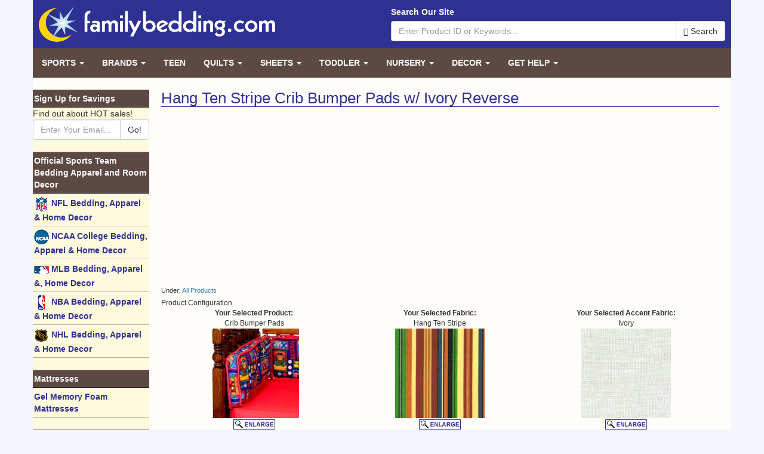

--- FILE ---
content_type: text/html; charset=UTF-8
request_url: https://www.familybedding.com/shop.php?selectFabric=true&fabricCategoryID=36&fabricID=149&groupID=3&showProducts=true&customName=Crib+Bumper+Pads+with+Hang+Ten+Stripe+fabric+and+Ivory+accent
body_size: 56716
content:
<!DOCTYPE html>
<html lang="en">
	<head>
		<meta charset="utf-8">
		<meta http-equiv="X-UA-Compatible" content="IE=edge">
		<meta name="viewport" content="width=device-width, initial-scale=1">

		<meta name="author" content="FamilyBedding.com">
		<meta name="copyright" content="Copyright (c) 2026 FamilyBedding.com, Inc.">
		<meta name="revisit-after" content="15 days">
		<meta name="distribution" content="Global">
		<meta name="rating" content="General">

		<base href="https://www.familybedding.com/">

					<title>Hang Ten Stripe Crib Bumper Pads w/ Ivory Reverse</title>
		
					<meta name="keywords" content="stripes baby nursery infant crib toddler bedding pillows window treatments curtains drapes valances fabrics fabric by the yard, solid whites ivory baby nursery infant crib toddler bedding pillows window treatments curtains drapes valances fabrics fabric by the yard, ">
		
		<style type="text/css">
			html{font-family:sans-serif;-ms-text-size-adjust:100%;-webkit-text-size-adjust:100%}body{margin:0}header,main,nav{display:block}a{background-color:transparent}h1{font-size:2em;margin:.67em 0}img{border:0}button,input{color:inherit;font:inherit;margin:0}button{overflow:visible}button{text-transform:none}button{-webkit-appearance:button;cursor:pointer}button::-moz-focus-inner,input::-moz-focus-inner{border:0;padding:0}input{line-height:normal}@font-face{font-family:'Glyphicons Halflings';src:url('https://d384ivl7zhrbkl.cloudfront.net/skin/v1/fonts/glyphicons-halflings-regular.eot');src:url('https://d384ivl7zhrbkl.cloudfront.net/skin/v1/fonts/glyphicons-halflings-regular.eot?#iefix') format('embedded-opentype'),url('https://d384ivl7zhrbkl.cloudfront.net/skin/v1/fonts/glyphicons-halflings-regular.woff2') format('woff2'),url('https://d384ivl7zhrbkl.cloudfront.net/skin/v1/fonts/glyphicons-halflings-regular.woff') format('woff'),url('https://d384ivl7zhrbkl.cloudfront.net/skin/v1/fonts/glyphicons-halflings-regular.ttf') format('truetype'),url('https://d384ivl7zhrbkl.cloudfront.net/skin/v1/fonts/glyphicons-halflings-regular.svg#glyphicons_halflingsregular') format('svg')}.glyphicon{position:relative;top:1px;display:inline-block;font-family:'Glyphicons Halflings';font-style:normal;font-weight:normal;line-height:1;-webkit-font-smoothing:antialiased;-moz-osx-font-smoothing:grayscale}.glyphicon-search:before{content:"\e003"}.glyphicon-arrow-right:before{content:"\e092"}*{-webkit-box-sizing:border-box;-moz-box-sizing:border-box;box-sizing:border-box}*:before,*:after{-webkit-box-sizing:border-box;-moz-box-sizing:border-box;box-sizing:border-box}html{font-size:10px;-webkit-tap-highlight-color:rgba(0,0,0,0)}body{font-family:"Helvetica Neue",Helvetica,Arial,sans-serif;font-size:14px;line-height:1.42857143;color:#333;background-color:#fff}input,button{font-family:inherit;font-size:inherit;line-height:inherit}a{color:#337ab7;text-decoration:none}img{vertical-align:middle}.img-responsive{display:block;max-width:100%;height:auto}.sr-only{position:absolute;width:1px;height:1px;margin:-1px;padding:0;overflow:hidden;clip:rect(0,0,0,0);border:0}[role="button"]{cursor:pointer}h1,h3{font-family:inherit;font-weight:500;line-height:1.1;color:inherit}h1,h3{margin-top:20px;margin-bottom:10px}h1{font-size:26px}h3{font-size:18px}.text-center{text-align:center}ul{margin-top:0;margin-bottom:10px}ul ul{margin-bottom:0}.container{margin-right:auto;margin-left:auto;padding-left:15px;padding-right:15px}@media(min-width:768px){.container{width:750px}}@media(min-width:992px){.container{width:970px}}@media(min-width:1200px){.container{width:1170px}}.row{margin-left:-15px;margin-right:-15px}.col-lg-2,.col-sm-3,.col-sm-4,.col-sm-6,.col-sm-9,.col-lg-10{position:relative;min-height:1px;padding-left:15px;padding-right:15px}@media(min-width:768px){.col-sm-3,.col-sm-4,.col-sm-6,.col-sm-9{float:left}.col-sm-9{width:75%}.col-sm-6{width:50%}.col-sm-4{width:33.33333333%}.col-sm-3{width:25%}.col-sm-pull-9{right:75%}.col-sm-push-3{left:25%}}@media(min-width:1200px){.col-lg-2,.col-lg-10{float:left}.col-lg-10{width:83.33333333%}.col-lg-2{width:16.66666667%}.col-lg-pull-10{right:83.33333333%}.col-lg-push-2{left:16.66666667%}}label{display:inline-block;max-width:100%;margin-bottom:5px;font-weight:bold}.form-control{display:block;width:100%;height:34px;padding:6px 12px;font-size:14px;line-height:1.42857143;color:#555;background-color:#fff;background-image:none;border:1px solid #ccc;border-radius:4px;-webkit-box-shadow:inset 0 1px 1px rgba(0,0,0,0.075);box-shadow:inset 0 1px 1px rgba(0,0,0,0.075);-webkit-transition:border-color ease-in-out .15s,box-shadow ease-in-out .15s;-o-transition:border-color ease-in-out .15s,box-shadow ease-in-out .15s;transition:border-color ease-in-out .15s,box-shadow ease-in-out .15s}.form-control::-moz-placeholder{color:#999;opacity:1}.form-control:-ms-input-placeholder{color:#999}.form-control::-webkit-input-placeholder{color:#999}.btn{display:inline-block;margin-bottom:0;font-weight:normal;text-align:center;vertical-align:middle;touch-action:manipulation;cursor:pointer;background-image:none;border:1px solid transparent;white-space:nowrap;padding:6px 12px;font-size:14px;line-height:1.42857143;border-radius:4px;-webkit-user-select:none;-moz-user-select:none;-ms-user-select:none;user-select:none}.btn-default{color:#333;background-color:#fff;border-color:#ccc}.collapse{display:none}.caret{display:inline-block;width:0;height:0;margin-left:2px;vertical-align:middle;border-top:4px dashed;border-right:4px solid transparent;border-left:4px solid transparent}.dropdown{position:relative}.dropdown-menu{position:absolute;top:100%;left:0;z-index:1000;display:none;float:left;min-width:160px;padding:5px 0;margin:2px 0 0;list-style:none;font-size:14px;text-align:left;background-color:#fff;border:1px solid #ccc;border:1px solid rgba(0,0,0,0.15);border-radius:4px;-webkit-box-shadow:0 6px 12px rgba(0,0,0,0.175);box-shadow:0 6px 12px rgba(0,0,0,0.175);background-clip:padding-box}.dropdown-menu>li>a{display:block;padding:3px 20px;clear:both;font-weight:normal;line-height:1.42857143;color:#333;white-space:nowrap}.input-group{position:relative;display:table;border-collapse:separate}.input-group .form-control{position:relative;z-index:2;float:left;width:100%;margin-bottom:0}.input-group-btn,.input-group .form-control{display:table-cell}.input-group-btn{width:1%;white-space:nowrap;vertical-align:middle}.input-group .form-control:first-child{border-bottom-right-radius:0;border-top-right-radius:0}.input-group-btn:last-child>.btn{border-bottom-left-radius:0;border-top-left-radius:0}.input-group-btn{position:relative;font-size:0;white-space:nowrap}.input-group-btn>.btn{position:relative}.input-group-btn:last-child>.btn{margin-left:-1px}.nav{margin-bottom:0;padding-left:0;list-style:none}.nav>li{position:relative;display:block}.nav>li>a{position:relative;display:block;padding:10px 15px}.navbar{position:relative;min-height:50px;margin-bottom:20px;border:1px solid transparent}@media(min-width:768px){.navbar{border-radius:4px}}@media(min-width:768px){.navbar-header{float:left}}.navbar-collapse{overflow-x:visible;padding-right:15px;padding-left:15px;border-top:1px solid transparent;box-shadow:inset 0 1px 0 rgba(255,255,255,0.1);-webkit-overflow-scrolling:touch}@media(min-width:768px){.navbar-collapse{width:auto;border-top:0;box-shadow:none}.navbar-collapse.collapse{display:block !important;height:auto !important;padding-bottom:0;overflow:visible !important}}.navbar-brand{float:left;padding:15px 15px;font-size:16px;line-height:20px;height:50px}.navbar-toggle{position:relative;float:right;margin-right:15px;padding:9px 10px;margin-top:8px;margin-bottom:8px;background-color:transparent;background-image:none;border:1px solid transparent;border-radius:4px}.navbar-toggle .icon-bar{display:block;width:22px;height:2px;border-radius:1px}.navbar-toggle .icon-bar+.icon-bar{margin-top:4px}@media(min-width:768px){.navbar-toggle{display:none}}.navbar-nav{margin:7.5px -15px}.navbar-nav>li>a{padding-top:10px;padding-bottom:10px;line-height:20px}@media(min-width:768px){.navbar-nav{float:left;margin:0}.navbar-nav>li{float:left}.navbar-nav>li>a{padding-top:15px;padding-bottom:15px}}.navbar-nav>li>.dropdown-menu{margin-top:0;border-top-right-radius:0;border-top-left-radius:0}.container:before,.container:after,.row:before,.row:after,.nav:before,.nav:after,.navbar:before,.navbar:after,.navbar-header:before,.navbar-header:after,.navbar-collapse:before,.navbar-collapse:after{content:" ";display:table}.container:after,.row:after,.nav:after,.navbar:after,.navbar-header:after,.navbar-collapse:after{clear:both}.visible-xs-block{display:none !important}@media(max-width:767px){.visible-xs-block{display:block !important}}@media(max-width:767px){.hidden-xs{display:none !important}}.row.no-gutters{margin-right:0;margin-left:0}.row.no-gutters>[class^="col-"],.row.no-gutters>[class*=" col-"]{padding-right:0;padding-left:0}body{background:#f3f6fc url('https://d384ivl7zhrbkl.cloudfront.net/skin/v1/img/body-bg.png')}body>.container{padding:0}header{background:#2e3192;color:#fff;padding:10px}.navbar-main{background:0;border:0;color:#fff;margin-bottom:0;background:#5c4943;border-radius:0}.navbar-main .navbar-collapse{padding:0}.navbar-main .navbar-nav>li>a{text-transform:uppercase;font-weight:bold;color:#fff}.navbar-main .navbar-brand{color:#fff}.navbar-main .navbar-toggle{border-color:#fff}.navbar-main .navbar-toggle .icon-bar{background:#fff}.navbar-main .menu-right{right:0;left:auto}.nav-left{background:#fff9dd}.nav-left ul{padding:0;margin:0 0 20px 0;list-style:none}.nav-left li{padding:0;margin:0}.nav-left li.header{color:#fff;font-weight:bold;background:#5c4943;padding:4px 2px;border-bottom:1px solid #000;border-top:1px solid #88756f}.nav-left li a{display:block;color:#2e3192;font-weight:bold;padding:4px 2px;border-bottom:1px solid #c3ac8d;border-top:1px solid #fff}.content{background:#fffdf9;padding-top:20px;padding-bottom:20px}.content main{padding:0 20px 20px;font-size:12px}.content main img{max-width:100%;height:auto}@media(min-width:768px) and (max-width:991px){.navbar-main .navbar-nav>li>a{padding-left:9px;padding-right:9px;font-size:12px}}@media(max-width:767px){header .logo img{margin:0 auto 10px;max-width:70%}.navbar-main .dropdown-menu a{color:#fff}.navbar-main .navbar-collapse{padding:0 15px}.nav-left li a{padding:15px 2px}.content main{padding:0 10px 10px}} 
		</style>

		
		<!-- HTML5 shim and Respond.js for IE8 support of HTML5 elements and media queries -->
		<!--[if lt IE 9]>
		<script src="/skin/v1/html5shiv.min.js"></script>
		<script src="/skin/v1/respond.min.js"></script>
		<![endif]-->

		

		

		<script type="text/javascript">
			(function(i,s,o,g,r,a,m){i['GoogleAnalyticsObject']=r;i[r]=i[r]||function(){
			(i[r].q=i[r].q||[]).push(arguments)},i[r].l=1*new Date();a=s.createElement(o),
			m=s.getElementsByTagName(o)[0];a.async=1;a.src=g;m.parentNode.insertBefore(a,m)
			})(window,document,'script','//www.google-analytics.com/analytics.js','ga');

			ga('create', 'UA-83144-1', 'familybedding.com');
			ga('send', 'pageview');
		</script>

<script async src="//pagead2.googlesyndication.com/pagead/js/adsbygoogle.js"></script>
<script>
     (adsbygoogle = window.adsbygoogle || []).push({
          google_ad_client: "ca-pub-0990361134371952",
          enable_page_level_ads: true
     });
</script>


	</head>

	<body class="">

		
		<div class="container">

			<header>
				<div class="row">
					<div class="col-sm-6">
						<a href="/" class="logo">
							<img src="/skin/v1/img/logo.png" class="img-responsive" alt="FamilyBedding.com">
						</a>
					</div>
					<div class="col-sm-6">
						<div class="site-search">
							<form action="/advancedsearch.php">
								<label class="hidden-xs">Search Our Site</label>
								<input type="hidden" name="cx" value="partner-pub-0990361134371952:2188629247" />
								<input type="hidden" name="cof" value="FORID:10" />
								<input type="hidden" name="ie" value="UTF-8" />
																<div class="input-group">
								<input type="text" class="form-control" name="q" placeholder="Enter Product ID or Keywords...">
									<span class="input-group-btn">
										<button class="btn btn-default" type="submit"><span class="glyphicon glyphicon-search"></span> Search</button>
									</span>
								</div>
							</form>
						</div>
					</div>
				</div>
			</header>

			
						<nav class="navbar navbar-main">
				<div class="navbar-header">
					<button type="button" class="navbar-toggle collapsed" data-toggle="collapse" data-target="#navbar-main" aria-expanded="false" aria-controls="navbar">
						<span class="sr-only">Toggle navigation</span>
						<span class="icon-bar"></span>
						<span class="icon-bar"></span>
						<span class="icon-bar"></span>
					</button>
					<a class="navbar-brand visible-xs-block" data-toggle="collapse" data-target="#navbar-main" href="#">Browse Our Site <span class="glyphicon glyphicon-arrow-right"></span></a>
				</div>
				<div id="navbar-main" class="navbar-collapse collapse">
					<ul class="nav navbar-nav">
						
							
							<li class="dropdown">
								<a href="/nav/Sports" class="dropdown-toggle" data-toggle="dropdown" data-hover="dropdown" role="button" aria-expanded="false">Sports <span class="caret"></span></a>
								<ul class="dropdown-menu" role="menu">
																		<li><a href="/shop.php?showGroups=true&amp;categoryID=21"><img src="images/layout/default/menu/ncaalogo.gif" width="25" height="25" border="0" align="absmiddle"> NCAA College Bedding &amp Room Decor</a></li>
																		<li><a href="/shop.php?showGroups=true&amp;categoryID=40"><img src="images/layout/default/menu/mlblogo.gif" width="25" height="25" border="0" align="absmiddle"> MLB Bedding &amp, Room Decor</a></li>
																		<li><a href="/shop.php?showGroups=true&amp;categoryID=35"><img src="images/layout/default/menu/nbalogo.gif" width="25" height="25" border="0" align="absmiddle"> NBA Bedding &amp, Room Decor</a></li>
																		<li><a href="/shop.php?showGroups=true&amp;categoryID=39"><img src="images/layout/default/menu/nhllogo.gif" width="25" height="25" border="0" align="absmiddle"> NHL Bedding &amp, Room Decor</a></li>
																		<li><a href="/shop.php?showGroups=true&amp;categoryID=102"><img src="images/layout/default/menu/mlslogo.gif" width="25" height="25" border="0" align="absmiddle"> MLS Bedding &amp, Room Decor</a></li>
																		<li><a href="/shop.php?showGroups=true&amp;categoryID=56"><img src="images/layout/default/menu/nascarlogoy.gif" width="80" height="15" border="0" align="absmiddle" alt="NASCAR"> Bedding &amp, Room Decor</a></li>
																	</ul>
							</li>

							
						
							
							<li class="dropdown">
								<a href="/nav/Bedding" class="dropdown-toggle" data-toggle="dropdown" data-hover="dropdown" role="button" aria-expanded="false">Brands <span class="caret"></span></a>
								<ul class="dropdown-menu" role="menu">
																		<li><a href="/shop.php?showGroups=true&amp;categoryID=162"><img src="images/layout/default/menu/starlogo.gif" width="25" height="25" border="0" align="absmiddle"> Comfy Throw Blankets with Sleeves</a></li>
																		<li><a href="/shop.php?showGroups=true&amp;categoryID=153"><img src="images/layout/default/menu/danriverlogo.gif" width="25" height="25" border="0" align="absmiddle"> Dan River Clearance</a></li>
																		<li><a href="/fabrics.php"><img src="images/layout/default/menu/firesidelogo.gif" width="25" height="25" border="0" align="absmiddle"> Fireside Fabrics</a></li>
																		<li><a href="/shop.php?showGroups=true&amp;categoryID=144"><img src="images/layout/default/menu/sticklerlogo.gif" width="25" height="25" border="0" align="absmiddle"> The Sticklers Bedding</a></li>
																		<li><a href="/shop.php?showGroups=true&amp;categoryID=143"><img src="images/layout/default/menu/beachbettyzlogo.gif" width="25" height="25" border="0" align="absmiddle"> Beach Bettyz Girls Surfer Bedding</a></li>
																		<li><a href="/shop.php?showGroups=true&amp;categoryID=29"><img src="images/layout/default/menu/cklogo.gif" width="25" height="25" border="0" align="absmiddle"> California Kids</a></li>
																		<li><a href="/shop.php?showGroups=true&amp;categoryID=151"><img src="images/layout/default/menu/fatheadlogo.gif" width="25" height="25" border="0" align="absmiddle"> Fathead Life Size Wall Graphics</a></li>
																		<li><a href="/shop.php?showGroups=true&amp;categoryID=26"><img src="images/layout/default/menu/richardgregorylogo.gif" width="25" height="25" border="0" align="absmiddle"> Richard Gregory Designs</a></li>
																		<li><a href="/shop.php?showGroups=true&amp;categoryID=139"><img src="images/layout/default/menu/richardgregorylogo.gif" width="25" height="25" border="0" align="absmiddle"> Solid Colors Collection</a></li>
																		<li><a href="/shop.php?showGroups=true&amp;categoryID=36"><img src="images/layout/default/menu/olivekidslogo.gif" width="25" height="25" border="0" align="absmiddle"> Olive Kids</a></li>
																		<li><a href="/shop.php?showGroups=true&amp;categoryID=22"><img src="images/layout/default/menu/zzkidslogo.gif" width="25" height="25" border="0" align="absmiddle"> ZZ Kids Quilts</a></li>
																		<li><a href="/shop.php?showGroups=true&amp;categoryID=117"><img src="images/layout/default/menu/africatreelogo.gif" width="25" height="25" border="0" align="absmiddle"> Out of Africa Bedding</a></li>
																		<li><a href="/shop.php?showGroups=true&amp;categoryID=66"><img src="images/layout/default/menu/cklogo.gif" width="25" height="25" border="0" align="absmiddle"> CA Kids Quilts &amp, Chenille</a></li>
																		<li><a href="/shop.php?showGroups=true&amp;categoryID=118"><img src="images/layout/default/menu/luxurysheetslogo.gif" width="25" height="25" border="0" align="absmiddle"> Luxury 100% Cotton Sheets</a></li>
																	</ul>
							</li>

							
						
							
							<li><a href="/shop.php?showGroups=true&amp;categoryID=34">Teen</a></li>

							
						
							
							<li class="dropdown">
								<a href="/nav/Quilts" class="dropdown-toggle" data-toggle="dropdown" data-hover="dropdown" role="button" aria-expanded="false">Quilts <span class="caret"></span></a>
								<ul class="dropdown-menu" role="menu">
																		<li><a href="/shop.php?showGroups=true&amp;categoryID=27"><img src="images/layout/default/menu/zzkidslogo.gif" width="25" height="25" border="0" align="absmiddle"> ZZ Crib Quilts</a></li>
																		<li><a href="/shop.php?showGroups=true&amp;categoryID=22"><img src="images/layout/default/menu/zzkidslogo.gif" width="25" height="25" border="0" align="absmiddle"> Kids &amp, Teens Quilts</a></li>
																		<li><a href="/shop.php?showProducts=true&amp;groupID=1335">Quilt Racks</a></li>
																	</ul>
							</li>

							
						
							
							<li class="dropdown">
								<a href="/nav/Sheets" class="dropdown-toggle" data-toggle="dropdown" data-hover="dropdown" role="button" aria-expanded="false">Sheets <span class="caret"></span></a>
								<ul class="dropdown-menu" role="menu">
																		<li><a href="/shop.php?showProducts=true&amp;groupID=2808">250 Thread Count Cotton Sateen Sheet Sets</a></li>
																		<li><a href="/shop.php?showGroups=true&amp;categoryID=128">NFL Sheet Sets</a></li>
																	</ul>
							</li>

							
						
							
							<li class="dropdown">
								<a href="/nav/Toddler" class="dropdown-toggle" data-toggle="dropdown" data-hover="dropdown" role="button" aria-expanded="false">Toddler <span class="caret"></span></a>
								<ul class="dropdown-menu" role="menu">
																		<li><a href="/shop.php?showGroups=true&amp;categoryID=60"><img src="images/layout/default/menu/olivekidslogo.gif" width="25" height="25" border="0" align="absmiddle"> Olive Kids</a></li>
																		<li><a href="/fabrics.php"><img src="images/layout/default/menu/firesidelogo.gif" width="25" height="25" border="0" align="absmiddle"> Fireside Fabrics</a></li>
																	</ul>
							</li>

							
						
							
							<li class="dropdown">
								<a href="/nav/Nursery%20%26%20Crib" class="dropdown-toggle" data-toggle="dropdown" data-hover="dropdown" role="button" aria-expanded="false">Nursery <span class="caret"></span></a>
								<ul class="dropdown-menu" role="menu">
																		<li><a href="/shop.php?showGroups=true&amp;categoryID=116"><img src="images/layout/default/menu/firesidelogo.gif" width="25" height="25" border="0" align="absmiddle"> Fireside Comforts Designer Crib Sets</a></li>
																		<li><a href="/fabrics.php"><img src="images/layout/default/menu/firesidelogo.gif" width="25" height="25" border="0" align="absmiddle"> Fireside Comforts A La Carte Crib Bedding</a></li>
																		<li><a href="/shop.php?showGroups=true&amp;categoryID=27"><img src="images/layout/default/menu/zzkidslogo.gif" width="25" height="25" border="0" align="absmiddle"> ZZ Crib Quilts</a></li>
																		<li><a href="/shop.php?showGroups=true&amp;categoryID=140"><img src="images/layout/default/menu/ncaalogo.gif" width="25" height="25" border="0" align="absmiddle"> NCAA College Nursery</a></li>
																	</ul>
							</li>

							
						
							
							<li class="dropdown">
								<a href="/nav/Room%20Decor" class="dropdown-toggle" data-toggle="dropdown" data-hover="dropdown" role="button" aria-expanded="false">Decor <span class="caret"></span></a>
								<ul class="dropdown-menu" role="menu">
																		<li><a href="/shop.php?showGroups=true&amp;categoryID=31">Book Shelves</a></li>
																		<li><a href="/shop.php?showGroups=true&amp;categoryID=58">Chairs</a></li>
																		<li><a href="/shop.php?showGroups=true&amp;categoryID=134">California Kids Rugs</a></li>
																		<li><a href="/shop.php?showProducts=true&amp;groupID=126684">Dean Miller Rugs</a></li>
																		<li><a href="/shop.php?showProducts=true&amp;groupID=126678">Fun Time Shape Rugs</a></li>
																		<li><a href="/shop.php?showProducts=true&amp;groupID=126683">Jade Reynolds Rugs</a></li>
																		<li><a href="/shop.php?showProducts=true&amp;groupID=126676">M&M's Rugs</a></li>
																		<li><a href="/shop.php?showProducts=true&amp;groupID=126679">Olive Kids Rugs</a></li>
																		<li><a href="/shop.php?showProducts=true&amp;groupID=126682">Supreme Rug Collection</a></li>
																		<li><a href="/shop.php?showProducts=true&amp;groupID=126677">Tootsie Roll Rugs</a></li>
																		<li><a href="/shop.php?showGroups=true&amp;categoryID=30">Lamps / Shades</a></li>
																		<li><a href="/shop.php?showGroups=true&amp;categoryID=155">iPod MP3 Player Desk Lamps</a></li>
																		<li><a href="/shop.php?showGroups=true&amp;categoryID=108">Wallpaper / Borders</a></li>
																	</ul>
							</li>

							
						
						<li class="dropdown">
							<a href="/nav/Customer%20Service" class="dropdown-toggle" data-toggle="dropdown" data-hover="dropdown" role="button" aria-expanded="false">Get Help <span class="caret"></span></a>
							<ul class="dropdown-menu menu-right" role="menu">
								<li><a href="/contactus.php">Contact Us With Any Questions</a></li>
								<li><a href="/partners">Check Out Our Partner Websites</a></li>
							</ul>
						</li>
					</ul>
				</div>
			</nav>
			
			<div class="content">
				<div class="row no-gutters">
					
					<div class="col-sm-9 col-sm-push-3 col-lg-10 col-lg-push-2">
						<main>
														<h1 class="primary">Hang Ten Stripe Crib Bumper Pads w/ Ivory Reverse</h1>
							
														<div class="row">
								<div class="col-sm-6 text-center">
																			<script async src="//pagead2.googlesyndication.com/pagead/js/adsbygoogle.js"></script>
										<!-- familybedding.com - title ad 1 -->
										<ins class="adsbygoogle"
										     style="display:inline-block;width:336px;height:280px"
										     data-ad-client="ca-pub-0990361134371952"
										     data-ad-slot="6345093002"></ins>
										<script>
										(adsbygoogle = window.adsbygoogle || []).push({});
										</script>
																	</div>
								<div class="col-sm-6 text-center">
																			<script async src="//pagead2.googlesyndication.com/pagead/js/adsbygoogle.js"></script>
										<!-- familybedding.com - title ad 2 -->
										<ins class="adsbygoogle"
										     style="display:inline-block;width:336px;height:280px"
										     data-ad-client="ca-pub-0990361134371952"
										     data-ad-slot="3338405647"></ins>
										<script>
										(adsbygoogle = window.adsbygoogle || []).push({});
										</script>
																	</div>
							</div>
							
							<div class="view ">
							<script language="JavaScript">
<!--
function tellafriend(productID) {
	window.open('tellafriend.php?productID=' + productID,'popup','toolbar=no,location=no,directories=no,status=no,menubar=no,scrollbars=no,resizable=yes,copyhistory=no,width=460,height=300');
}

function productnotify(productID) {
	window.open('productnotify.php?productID=' + productID,'popup','toolbar=no,location=no,directories=no,status=no,menubar=no,scrollbars=no,resizable=yes,copyhistory=no,width=460,height=300');
}

//-->
</script>

<div style="padding:5px 0px; font-size: 90%;">
 
Under: <a href="/shop.php">All Products</a></div>




<!-- /img/g/m/7/7/d/e/3/Crib_Bumper_Pads.jpg -->




<table width="100%" border="0" cellpadding="2" cellspacing="0" align="center">
	<tr>
		<td class="tableheader">Product Configuration</td>
	</tr>
</table>
<table width="100%" border="0" cellpadding="2" cellspacing="0">
	<tr>
		<td width="33%" align="center"><strong>Your Selected Product:</strong></td>
		<td width="33%" align="center"><strong>Your Selected Fabric:</strong></td>
		<td width="33%" align="center"><strong>Your Selected Accent Fabric:</strong></td>	</tr>
	<tr>
		<td width="33%" align="center" valign="bottom">
			Crib Bumper Pads<br>
			<a href="shop.php?showImage=true&groupID=3&categoryID=&keywords=&exact=&page=&custom=true"><img src="/img/g/m/7/7/d/e/3/Crib_Bumper_Pads.jpg" border="0" alt="Crib Bumper Pads" class="imageoutline"><br><img src="images/buttons/enlarge.gif" width="70" height="17" border="0" vspace="2" alt="Enlarge"></a>		</td>
		<td width="33%" align="center" valign="bottom">
			Hang Ten Stripe<br>
			<a href="/shop.php?enlargeFabric=true&fabricID=149&displayOnly=true&groupID=3&categoryID=&showProducts=true&keywords=&exact=&page=">
			<img src="/img/f/s/htst/Hang_Ten_Stripe.jpg" border="0" alt="Click to Enlarge" class="imageoutline"><br><img src="images/buttons/enlarge.gif" width="70" height="17" border="0" vspace="2" alt="Enlarge"></a>
		</td>
				<td width="33%" align="center" valign="bottom">
			Ivory<br>
			<a href="/shop.php?enlargeFabric=true&fabricID=37&displayOnly=true&groupID=3&categoryID=&showProducts=true&keywords=&exact=&page=">
			<img src="/img/f/s/iv/Ivory.jpg" border="0" alt="Click to Enlarge" class="imageoutline"><br><img src="images/buttons/enlarge.gif" width="70" height="17" border="0" vspace="2" alt="Enlarge"></a>
		</td>
			</tr>
	<tr>
		<td width="33%" align="center"><a href="https://www.familybedding.com/shop.php?custom=true"><img src="images/buttons/changeyourproduct.gif" width="141" height="17" border="0" vspace="2" alt="Change Your Product"></a></td>
		<td width="33%" align="center"><a href="/shop.php?showFabricCategories=true&groupID=3&categoryID=&showProducts=true&keywords=&exact=&page="><img src="images/buttons/changeyourfabric.gif" width="141" height="17" border="0" vspace="2" alt="Change Your Fabric"></a></td>
				<td width="33%" align="center">
		
						<a href="/shop.php?selectReverse=true&groupID=3&categoryID=&showProducts=true&keywords=&exact=&page="><img src="images/buttons/changeyouraccentfabric.gif" width="175" height="17" border="0" vspace="2" alt="Change Your Accent Fabric"></a>
					
		</td>
			</tr>
</table>
<p><em>*Product photo may not match your chosen fabric.</em></p>
<div style="clear:both;">
<table width="100%" border="0" cellpadding="2" cellspacing="0" align="center">
	<tr>
		<td class="tableheader">Product Description</td>
	</tr>
</table>
<table cellpadding="0" cellspacing="0" border="0" align="right" style="padding-left:15px;">
	<tr>
		<td height="80" valign="top">
			<a href="javascript://" onClick="window.open('popups/helpwithcustom.php','popup','toolbar=no,location=no,directories=no,status=no,menubar=no,scrollbars=yes,resizable=yes,copyhistory=no,width=450,height=300');"><img src="images/buttons/helpwithbedding.gif" alt="Help with Custom Bedding" width="167" height="17" vspace="2" border="0"></a><br>
			
			<a href="/f/c116" target="_blank">
				<img width="160" vspace="2" height="17" border="0" alt="Request a Fabric Swatch" src="images/buttons/requestfabricswatch.gif">
			</a>

					</td>
	</tr>
</table>
</div>
<p>Bumper pad sets are made up of four individual pieces that can be easily removed for laundering. These are made to order.  One side will be the fabric of your choice, the other the standard accent color for that pattern.<br />
<br />
Bumper pad sets are filled with 32oz. bonded poly-fiber fill.</p>
<p>
<a href="//www.addthis.com/bookmark.php?v=250" onmouseover="return addthis_open(this, '', '[URL]', '[TITLE]')" onmouseout="addthis_close()" onclick="return addthis_sendto()"><img src="//s7.addthis.com/static/btn/lg-share-en.gif" width="125" height="16" alt="Bookmark and Share" style="border:0"/></a><script type="text/javascript" src="//s7.addthis.com/js/250/addthis_widget.js?pub=familybedding"></script>
</p>
<table width="100%" border="0" cellpadding="2" cellspacing="0" align="center">
	<tr>
		<td class="tableheader">Product Pricing and Options</td>
	</tr>
</table>

<style>
<!--
h3 { font-size:14px; margin: 0; padding: 0; }
h3 a { font-size:14px; color: #000000 }
h3 a:hover { font-size:14px; color: #000000 }
-->
</style>

<script language="javascript" type="text/javascript">
<!--
	function updateTotal(form, productId, priceArray)
	{
		if (!document.getElementById) return;
		basePrice = parseFloat(form.price.value);
		optionPrice = 0;
		eval("optionPrice = " + priceArray.join(" + ") + ";");
		totalPrice = basePrice + optionPrice;
		document.getElementById("productPrice" + productId).innerHTML = "$ " + totalPrice.toFixed(2);
	}
-->
</script>
<table width="100%" border="0" cellspacing="0" cellpadding="2">







	<tr>
		<td width="80%" bgcolor="#CFE1F7" align="left">

		<form action="/shop.php#34" method="post" name="productForm34" style="padding: 0; margin: 0;">
<a name="34"></a>
<h3><a href="http://www.familybedding.com/1-866-925-6650/products/Bumper_Pads_with_Cording.html">Bumper Pads with Cording</a></h3>
<p>"Hang Ten Stripe" fabric with "Hang Ten Stripe" reverse and "Ivory" cording</p>
<p style="font-size: 10px;">Product Id: bp/c</p>
</strong></p>
	

			<a href="/f/c116" target="_blank"><img border="0" alt="View Pricing" src="/images/testing/product/viewpricing.gif"></a>
				

	</form>

	

	<p style="font-size:10px">&nbsp;</p>
	</td>
</tr>








	<tr>
		<td width="80%" bgcolor="#E0EBF8" align="left">

		<form action="/shop.php#35" method="post" name="productForm35" style="padding: 0; margin: 0;">
<a name="35"></a>
<h3><a href="http://www.familybedding.com/1-866-925-6650/products/Bumper_Pads_with_Ruffle.html">Bumper Pads with Ruffle</a></h3>
<p>"Hang Ten Stripe" fabric with "Hang Ten Stripe" reverse and "Hang Ten Stripe" ruffle</p>
<p style="font-size: 10px;">Product Id: bp/r</p>
</strong></p>
	

			<a href="/f/c116" target="_blank"><img border="0" alt="View Pricing" src="/images/testing/product/viewpricing.gif"></a>
				

	</form>

	

	<p style="font-size:10px">&nbsp;</p>
	</td>
</tr>

</table>
<p><a href="/shop.php?showGroups=true&categoryID="><img src="images/buttons/goback.gif" width="70" height="17" vspace="2" border="0" alt="Go Back"></a></p>

<table width="100%" border="0" cellpadding="2" cellspacing="0" bgcolor="#FFE279" align="center">
	<tr align="left" valign="top">
		<td class="tableheader">Matching Accessories</td>
	</tr>
</table>

<table width="100%" cellpadding="0" cellspacing="0" border="0">
	<tr><td width="25%" valign="top" align="center" style="padding-top: 10px;">			<div class="sh120">
			<a href="/1-866-925-6650/products/Bamboo_Stripes_Rug_6'_x_9'_.html">
				<img src="/img/p/s/4/7/d/4/3497/Bamboo_Stripes_Rug_6_x_9_.jpg" alt="Bamboo Stripes Rug (6' x 9')" border="0" /><br>
			</a>
			</div>
			<div style="text-align: center; padding: 5px;"><a href="/1-866-925-6650/products/Bamboo_Stripes_Rug_6'_x_9'_.html" style="font-size: 80%;">Bamboo Stripes Rug (6' x 9')</a></div><div style="text-align: center; text-decoration: line-through;">$259.34</div><div style="text-align: center; color: #006600; font-weight: bold;">On Sale $259.34</div></td><td width="25%" valign="top" align="center" style="padding-top: 10px;">			<div class="sh120">
			<a href="/1-866-925-6650/products/The_Solar_System_-_Canvas.html">
				<img src="/img/p/s/5/6/3/5/122147/The_Solar_System_-_Canvas.jpg" alt="The Solar System - Canvas" border="0" /><br>
			</a>
			</div>
			<div style="text-align: center; padding: 5px;"><a href="/1-866-925-6650/products/The_Solar_System_-_Canvas.html" style="font-size: 80%;">The Solar System - Canvas</a></div><div style="text-align: center;">$183.95</div></td><td width="25%" valign="top" align="center" style="padding-top: 10px;">			<div class="sh120">
			<a href="/1-866-925-6650/products/Vivid_Daisy_Stripe_II_-_Print_Only.html">
				<img src="/img/p/s/2/f/7/e/120575/Vivid_Daisy_Stripe_II_-_Print_Only.jpg" alt="Vivid Daisy Stripe II - Print Only" border="0" /><br>
			</a>
			</div>
			<div style="text-align: center; padding: 5px;"><a href="/1-866-925-6650/products/Vivid_Daisy_Stripe_II_-_Print_Only.html" style="font-size: 80%;">Vivid Daisy Stripe II - Print Only</a></div><div style="text-align: center;">$55.95</div></td><td width="25%" valign="top" align="center" style="padding-top: 10px;">			<div class="sh120">
			<a href="/1-866-925-6650/products/Reverse_Jam_Basketball_17_x_25_with_Light_Oak_Frame.html">
				<img src="/img/p/s/0/f/9/7/8576/Reverse_Jam_Basketball_17_x_25_with_Light_Oak_Frame.jpg" alt="Reverse Jam Basketball 17&quot; x 25&quot; with Light Oak Frame" border="0" /><br>
			</a>
			</div>
			<div style="text-align: center; padding: 5px;"><a href="/1-866-925-6650/products/Reverse_Jam_Basketball_17_x_25_with_Light_Oak_Frame.html" style="font-size: 80%;">Reverse Jam Basketball 17&quot; x 25&quot; with Light Oak Frame</a></div><div style="text-align: center; text-decoration: line-through;">$162.95</div><div style="text-align: center; color: #006600; font-weight: bold;">On Sale $162.95</div></td></tr><tr><td width="25%" valign="top" align="center" style="padding-top: 10px;">			<div class="sh120">
			<a href="/1-866-925-6650/products/Purdue_Boilermakers_5_1_4_Tall_Wallpaper_Border.html">
				<img src="/img/p/s/d/1/0/8/124761/Purdue_Boilermakers_5_1_4_Tall_Wallpaper_Border.jpg" alt="Purdue Boilermakers 5 1/4&quot; Tall Wallpaper Border" border="0" /><br>
			</a>
			</div>
			<div style="text-align: center; padding: 5px;"><a href="/1-866-925-6650/products/Purdue_Boilermakers_5_1_4_Tall_Wallpaper_Border.html" style="font-size: 80%;">Purdue Boilermakers 5 1/4&quot; Tall Wallpaper Border</a></div><div style="text-align: center;">$32.95</div></td><td width="25%" valign="top" align="center" style="padding-top: 10px;">			<div class="sh120">
			<a href="/1-866-925-6650/products/A_Change_of_Seasons_on_Saturn_-_Print_Only.html">
				<img src="/img/p/s/6/d/e/6/120683/A_Change_of_Seasons_on_Saturn_-_Print_Only.jpg" alt="A Change of Seasons on Saturn - Print Only" border="0" /><br>
			</a>
			</div>
			<div style="text-align: center; padding: 5px;"><a href="/1-866-925-6650/products/A_Change_of_Seasons_on_Saturn_-_Print_Only.html" style="font-size: 80%;">A Change of Seasons on Saturn - Print Only</a></div><div style="text-align: center;">$32.95</div></td><td width="25%" valign="top" align="center" style="padding-top: 10px;">			<div class="sh120">
			<a href="/1-866-925-6650/products/A_Change_of_Seasons_on_Saturn_-_Canvas.html">
				<img src="/img/p/s/1/a/d/0/122144/A_Change_of_Seasons_on_Saturn_-_Canvas.jpg" alt="A Change of Seasons on Saturn - Canvas" border="0" /><br>
			</a>
			</div>
			<div style="text-align: center; padding: 5px;"><a href="/1-866-925-6650/products/A_Change_of_Seasons_on_Saturn_-_Canvas.html" style="font-size: 80%;">A Change of Seasons on Saturn - Canvas</a></div><div style="text-align: center;">$161.95</div></td><td width="25%" valign="top" align="center" style="padding-top: 10px;">			<div class="sh120">
			<a href="/1-866-925-6650/products/Vivid_Daisy_Stripe_I_-_Canvas.html">
				<img src="/img/p/s/2/d/b/f/122035/Vivid_Daisy_Stripe_I_-_Canvas.jpg" alt="Vivid Daisy Stripe I - Canvas" border="0" /><br>
			</a>
			</div>
			<div style="text-align: center; padding: 5px;"><a href="/1-866-925-6650/products/Vivid_Daisy_Stripe_I_-_Canvas.html" style="font-size: 80%;">Vivid Daisy Stripe I - Canvas</a></div><div style="text-align: center;">$138.95</div></td></tr><tr><td width="25%" valign="top" align="center" style="padding-top: 10px;">			<div class="sh120">
			<a href="/1-866-925-6650/products/Purdue_Boilermakers_Logo_Wallpaper_Double_Roll_.html">
				<img src="/img/p/s/b/5/1/1/124823/Purdue_Boilermakers_Logo_Wallpaper_Double_Roll_.jpg" alt="Purdue Boilermakers Logo Wallpaper (Double Roll)" border="0" /><br>
			</a>
			</div>
			<div style="text-align: center; padding: 5px;"><a href="/1-866-925-6650/products/Purdue_Boilermakers_Logo_Wallpaper_Double_Roll_.html" style="font-size: 80%;">Purdue Boilermakers Logo Wallpaper (Double Roll)</a></div><div style="text-align: center;">$69.95</div></td><td width="25%" valign="top" align="center" style="padding-top: 10px;">			<div class="sh120">
			<a href="/1-866-925-6650/products/Purdue_Boilermakers_6_Tall_Wallpaper_Border.html">
				<img src="/img/p/s/4/7/c/c/124836/Purdue_Boilermakers_6_Tall_Wallpaper_Border.jpg" alt="Purdue Boilermakers 6&quot; Tall Wallpaper Border" border="0" /><br>
			</a>
			</div>
			<div style="text-align: center; padding: 5px;"><a href="/1-866-925-6650/products/Purdue_Boilermakers_6_Tall_Wallpaper_Border.html" style="font-size: 80%;">Purdue Boilermakers 6&quot; Tall Wallpaper Border</a></div><div style="text-align: center;">$35.95</div></td><td width="25%" valign="top" align="center" style="padding-top: 10px;">			<div class="sh120">
			<a href="/1-866-925-6650/products/Sports_America_Rug.html">
				<img src="/img/p/s/b/a/4/2/3511/Sports_America_Rug.jpg" alt="Sports America Rug" border="0" /><br>
			</a>
			</div>
			<div style="text-align: center; padding: 5px;"><a href="/1-866-925-6650/products/Sports_America_Rug.html" style="font-size: 80%;">Sports America Rug</a></div><div style="text-align: center; text-decoration: line-through;">$259.34</div><div style="text-align: center; color: #006600; font-weight: bold;">On Sale $259.34</div></td><td width="25%" valign="top" align="center" style="padding-top: 10px;">			<div class="sh120">
			<a href="/1-866-925-6650/products/Vivid_Daisy_Stripe_I_-_Framed_Print.html">
				<img src="/img/p/s/3/0/0/8/121061/Vivid_Daisy_Stripe_I_-_Framed_Print.jpg" alt="Vivid Daisy Stripe I - Framed Print" border="0" /><br>
			</a>
			</div>
			<div style="text-align: center; padding: 5px;"><a href="/1-866-925-6650/products/Vivid_Daisy_Stripe_I_-_Framed_Print.html" style="font-size: 80%;">Vivid Daisy Stripe I - Framed Print</a></div><div style="text-align: center;">$144.95</div></td></tr><tr><td width="25%" valign="top" align="center" style="padding-top: 10px;">			<div class="sh120">
			<a href="/1-866-925-6650/products/Vivid_Daisy_Stripe_II_-_Contemporary_mount_print_with_beveled_edge.html">
				<img src="/img/p/s/2/a/e/d/121549/Vivid_Daisy_Stripe_II_-_Contemporary_mount_print_with_beveled_edge.jpg" alt="Vivid Daisy Stripe II - Contemporary mount print with beveled edge" border="0" /><br>
			</a>
			</div>
			<div style="text-align: center; padding: 5px;"><a href="/1-866-925-6650/products/Vivid_Daisy_Stripe_II_-_Contemporary_mount_print_with_beveled_edge.html" style="font-size: 80%;">Vivid Daisy Stripe II - Contemporary mount print with beveled edge</a></div><div style="text-align: center;">$78.95</div></td><td width="25%" valign="top" align="center" style="padding-top: 10px;">			<div class="sh120">
			<a href="/1-866-925-6650/products/Hanging_Loose_Rug_39_x_58_.html">
				<img src="/img/p/s/b/4/8/e/3534/Hanging_Loose_Rug_39_x_58_.jpg" alt="Hanging Loose Rug (39&quot; x 58&quot;)" border="0" /><br>
			</a>
			</div>
			<div style="text-align: center; padding: 5px;"><a href="/1-866-925-6650/products/Hanging_Loose_Rug_39_x_58_.html" style="font-size: 80%;">Hanging Loose Rug (39&quot; x 58&quot;)</a></div><div style="text-align: center; text-decoration: line-through;">$131.24</div><div style="text-align: center; color: #006600; font-weight: bold;">On Sale $131.24</div></td><td width="25%" valign="top" align="center" style="padding-top: 10px;">			<div class="sh120">
			<a href="/1-866-925-6650/products/Hanging_Toe_Shoes_-_Canvas.html">
				<img src="/img/p/s/5/8/d/0/119701/Hanging_Toe_Shoes_-_Canvas.jpg" alt="Hanging Toe Shoes - Canvas" border="0" /><br>
			</a>
			</div>
			<div style="text-align: center; padding: 5px;"><a href="/1-866-925-6650/products/Hanging_Toe_Shoes_-_Canvas.html" style="font-size: 80%;">Hanging Toe Shoes - Canvas</a></div><div style="text-align: center;">$206.95</div></td><td width="25%" valign="top" align="center" style="padding-top: 10px;">			<div class="sh120">
			<a href="/1-866-925-6650/products/The_Solar_System_-_Contemporary_mount_print_with_beveled_edge.html">
				<img src="/img/p/s/7/9/c/b/121660/The_Solar_System_-_Contemporary_mount_print_with_beveled_edge.jpg" alt="The Solar System - Contemporary mount print with beveled edge" border="0" /><br>
			</a>
			</div>
			<div style="text-align: center; padding: 5px;"><a href="/1-866-925-6650/products/The_Solar_System_-_Contemporary_mount_print_with_beveled_edge.html" style="font-size: 80%;">The Solar System - Contemporary mount print with beveled edge</a></div><div style="text-align: center;">$108.95</div></td>	</tr>
</table>





<br>







							</div>

						</main>
					</div>

										<div class="col-sm-3 col-sm-pull-9 col-lg-2 col-lg-pull-10">
						<nav class="nav-left">
							<ul>
								<li class="header">Sign Up for Savings</li>
								<li>
									<form action="/newsletter.php" method="get">
										Find out about HOT sales!
										<div class="input-group">
											<input type="text" class="form-control" name="email" placeholder="Enter Your Email...">
											<span class="input-group-btn">
												<button class="btn btn-default" type="submit">Go!</button>
											</span>

										</div>
									</form>
								</li>
							</ul>

															<ul>
									<li class="header">Official Sports Team Bedding Apparel and Room Decor</li>
									
									<li><a href="/shop.php?showGroups=true&amp;categoryID=20" ><img src="images/layout/default/menu/nfllogo.gif" width="25" height="25" border="0" align="absmiddle" /> NFL Bedding, Apparel &amp Home Decor</a></li>

									
									<li><a href="/shop.php?showGroups=true&amp;categoryID=21" ><img src="images/layout/default/menu/ncaalogo.gif" width="25" height="25" border="0" align="absmiddle" /> NCAA College Bedding, Apparel &amp Home Decor</a></li>

									
									<li><a href="/shop.php?showGroups=true&amp;categoryID=40" ><img src="images/layout/default/menu/mlblogo.gif" width="25" height="25" border="0" align="absmiddle" /> MLB Bedding, Apparel &amp, Home Decor</a></li>

									
									<li><a href="/shop.php?showGroups=true&amp;categoryID=35" ><img src="images/layout/default/menu/nbalogo.gif" width="25" height="25" border="0" align="absmiddle" /> NBA Bedding, Apparel &amp Home Decor</a></li>

									
									<li><a href="/shop.php?showGroups=true&amp;categoryID=39" ><img src="images/layout/default/menu/nhllogo.gif" width="25" height="25" border="0" align="absmiddle" /> NHL Bedding, Apparel &amp Home Decor</a></li>

																	</ul>

															<ul>
									<li class="header">Mattresses</li>
									
									<li><a href="/f/c129" target="_blank" rel="nofollow">Gel Memory Foam Mattresses</a></li>

																	</ul>

															<ul>
									<li class="header">Custom Fabrics</li>
									
									<li><a href="/fabrics.php" ><img src="images/layout/default/menu/firesidelogo.gif" width="25" height="25" border="0" align="absmiddle"> Fireside Fabrics</a></li>

									
									<li><a href="/fabrics.php?showFabricTheme=true&amp;fabricCategoryID=2" ><img src="images/layout/default/menu/firesidelogo.gif" width="25" height="25" border="0" align="absmiddle"> Boys Collection</a></li>

									
									<li><a href="/fabrics.php?showFabricTheme=true&amp;fabricCategoryID=3" ><img src="images/layout/default/menu/firesidelogo.gif" width="25" height="25" border="0" align="absmiddle"> Girls Collection</a></li>

									
									<li><a href="/fabrics.php?showFabricTheme=true&amp;fabricCategoryID=82" ><img src="images/layout/default/menu/firesidelogo.gif" width="25" height="25" border="0" align="absmiddle"> Teen Collection</a></li>

									
									<li><a href="/shop.php?showGroups=true&amp;categoryID=23&amp;custom=true" ><img src="images/layout/default/menu/firesidelogo.gif" width="25" height="25" border="0" align="absmiddle"> College Dorm Bedding</a></li>

									
									<li><a href="/shop.php?showGroups=true&amp;categoryID=143" ><img src="images/layout/default/menu/beachbettyzlogo.gif" width="25" height="25" border="0" align="absmiddle"> Beach Bettyz</a></li>

									
									<li><a href="/shop.php?showGroups=true&amp;categoryID=26" ><img src="images/layout/default/menu/richardgregorylogo.gif" width="25" height="25" border="0" align="absmiddle"> Richard Gregory</a></li>

									
									<li><a href="/shop.php?showGroups=true&amp;categoryID=139" ><img src="images/layout/default/menu/richardgregorylogo.gif" width="25" height="25" border="0" align="absmiddle"> Solid Colors Collection</a></li>

																	</ul>

															<ul>
									<li class="header">Custom Bedding</li>
									
									<li><a href="/shop.php?showGroups=true&amp;categoryID=6&amp;custom=true" >Bed Skirts</a></li>

									
									<li><a href="/shop.php?showGroups=true&amp;categoryID=7&amp;custom=true" >Canopies-Custom</a></li>

									
									<li><a href="/shop.php?showGroups=true&amp;categoryID=3&amp;custom=true" >Comforters</a></li>

									
									<li><a href="/shop.php?showGroups=true&amp;categoryID=12&amp;custom=true" >A La Carte Crib Bedding</a></li>

									
									<li><a href="/shop.php?showGroups=true&amp;categoryID=116" >Designer Crib Sets</a></li>

									
									<li><a href="/shop.php?showGroups=true&amp;categoryID=16&amp;custom=true" >Day Bed Bedding</a></li>

									
									<li><a href="/shop.php?showProducts=true&amp;groupID=17&amp;categoryID=10&amp;custom=true" >Duvet Covers</a></li>

									
									<li><a href="/shop.php?showProducts=true&amp;groupID=26" >Fabric by the Yard</a></li>

									
									<li><a href="/shop.php?showProducts=true&amp;groupID=19&amp;categoryID=11&amp;custom=true" >Futon Covers</a></li>

									
									<li><a href="/shop.php?showProducts=true&amp;groupID=126633&amp;categoryID=158&amp;custom=true" >Kinder Nap Mats</a></li>

									
									<li><a href="/shop.php?showGroups=true&amp;categoryID=9&amp;custom=true" >Matching Accessories</a></li>

									
									<li><a href="/shop.php?showGroups=true&amp;categoryID=5&amp;custom=true" >Pillows and Bolsters</a></li>

									
									<li><a href="/shop.php?showGroups=true&amp;categoryID=17&amp;custom=true" >Pillow Cases and Shams</a></li>

									
									<li><a href="/shop.php?showGroups=true&amp;categoryID=13&amp;custom=true" >Toddler Bedding</a></li>

									
									<li><a href="/shop.php?showGroups=true&amp;categoryID=4&amp;custom=true" >Sheets</a></li>

									
									<li><a href="/shop.php?showProducts=true&amp;groupID=1&amp;categoryID=2&amp;custom=true" >Sleeping Bags</a></li>

									
									<li><a href="/shop.php?showGroups=true&amp;categoryID=8&amp;custom=true" >Window Treatments</a></li>

																	</ul>

							
							<ul>
								<li><a href="/nav">Site Map</a></li>
							</ul>
							
							<p><strong>As Seen On</strong><br><img src="/skin/v1/img/extreme_makeover_home_edition.png"></p>

						</nav>
					</div>
					
				</div>
			</div>

			<footer>
				<div class="row">
					<div class="col-sm-8">
												<h3>Popular Themes</h3>
						<div class="row">
							<div class="col-sm-6">
								<ul class="list-unstyled">
																		<li><a href="/themes/airplane">Airplanes</a></li>
																		<li><a href="/themes/animal">Animals &amp; Nature</a></li>
																		<li><a href="/themes/ballerina">Ballerina</a></li>
																		<li><a href="/themes/baseball">Baseball</a></li>
																		<li><a href="/themes/basketball">Basketball</a></li>
																		<li><a href="/themes/bug">Bugs &amp; Lady Bugs</a></li>
																		<li><a href="/themes/fly">Butterfly &amp; Dragonfly</a></li>
																		<li><a href="/themes/camouflage">Camouflage</a></li>
																		<li><a href="/themes/construction">Construction Work</a></li>
																		<li><a href="/themes/cowboy">Cowboys - Wild West</a></li>
																		<li><a href="/themes/deco">Deco</a></li>
																		<li><a href="/themes/denim">Denim</a></li>
																		<li><a href="/themes/dinosaur">Dinosaur</a></li>
																		<li><a href="/themes/diva">Divas</a></li>
																		<li><a href="/themes/dolphin">Dolphins</a></li>
																		<li><a href="/themes/eyelet">Eyelets</a></li>
																		<li><a href="/themes/fairy">Fairies</a></li>
																		<li><a href="/themes/flower">Florals &amp; Flowers</a></li>
																		<li><a href="/themes/frog">Frogs &amp; Geckos</a></li>
																		<li><a href="/themes/horse">Horses</a></li>
																		<li><a href="/themes/car">Hot Rods &amp; Race Cars</a></li>
																		<li><a href="/themes/jungle">Jungle &amp; Wildlife</a></li>
																		<li><a href="/themes/lighthouse">Lighthouses</a></li>
																		<li><a href="/themes/mango">Mango</a></li>
																	</ul>	
							</div>
							<div class="col-sm-6">
								<ul class="list-unstyled">
																		<li><a href="/themes/moon">Moon &amp; Stars</a></li>
																		<li><a href="/themes/motorcycle">Motorcyles</a></li>
																		<li><a href="/themes/nascar">NASCAR</a></li>
																		<li><a href="/themes/nautical">Nautical / Seaside</a></li>
																		<li><a href="/themes/pirate">Pirates</a></li>
																		<li><a href="/themes/plaid">Plaids</a></li>
																		<li><a href="/themes/planet">Planets, Rockets &amp; Space</a></li>
																		<li><a href="/themes/princess">Princesses</a></li>
																		<li><a href="/themes/retro">Retro</a></li>
																		<li><a href="/themes/soccer">Soccer</a></li>
																		<li><a href="/themes/solid">Solids</a></li>
																		<li><a href="/themes/sport">Sports</a></li>
																		<li><a href="/themes/star">Stars &amp; Stripes</a></li>
																		<li><a href="/themes/stripe">Stripes</a></li>
																		<li><a href="/themes/surf">Surfer, Hawaiian &amp; Tropical</a></li>
																		<li><a href="/themes/bear">Teddy Bears</a></li>
																		<li><a href="/themes/toile">Toile</a></li>
																		<li><a href="/themes/toy">Toys</a></li>
																		<li><a href="/themes/train">Trains</a></li>
																		<li><a href="/themes/fish">Tropical Fish</a></li>
																		<li><a href="/themes/truck">Trucks</a></li>
																		<li><a href="/themes/wave">Waves, Ocean &amp; Beach</a></li>
																		<li><a href="/themes/whale">Whales</a></li>
																		<li><a href="/themes/wizard">Wizards &amp; Dragons</a></li>
																	</ul>	
							</div>
						</div>
											</div>
					<div class="col-sm-4">
												<h3>Popular Categories</h3>
						<ul class="list-unstyled">
														<li><a href="/advancedsearch.php?cx=006144095027243488445%3A1dv5ml4oyp4&amp;cof=FORID%3A11&amp;q=princess%20crown">Princess Crown</a></li>
														<li><a href="/advancedsearch.php?cx=006144095027243488445%3A1dv5ml4oyp4&amp;cof=FORID%3A11&amp;q=floral%20print">Floral Print</a></li>
														<li><a href="/advancedsearch.php?cx=006144095027243488445%3A1dv5ml4oyp4&amp;cof=FORID%3A11&amp;q=lavender%20color">Lavender Color</a></li>
														<li><a href="/advancedsearch.php?cx=006144095027243488445%3A1dv5ml4oyp4&amp;cof=FORID%3A11&amp;q=zebra%20print">Zebra Print</a></li>
														<li><a href="/advancedsearch.php?cx=006144095027243488445%3A1dv5ml4oyp4&amp;cof=FORID%3A11&amp;q=denver%20broncos">Denver Broncos</a></li>
														<li><a href="/advancedsearch.php?cx=006144095027243488445%3A1dv5ml4oyp4&amp;cof=FORID%3A11&amp;q=periwinkle%20color">Periwinkle Color</a></li>
														<li><a href="/advancedsearch.php?cx=006144095027243488445%3A1dv5ml4oyp4&amp;cof=FORID%3A11&amp;q=detroit%20tigers">Detroit Tigers</a></li>
														<li><a href="/advancedsearch.php?cx=006144095027243488445%3A1dv5ml4oyp4&amp;cof=FORID%3A11&amp;q=nfl%20logos">NFL Logos</a></li>
														<li><a href="/advancedsearch.php?cx=006144095027243488445%3A1dv5ml4oyp4&amp;cof=FORID%3A11&amp;q=peach%20color">Peach Color</a></li>
														<li><a href="/advancedsearch.php?cx=006144095027243488445%3A1dv5ml4oyp4&amp;cof=FORID%3A11&amp;q=salmon%20color">Salmon Color</a></li>
														<li><a href="/advancedsearch.php?cx=006144095027243488445%3A1dv5ml4oyp4&amp;cof=FORID%3A11&amp;q=georgia%20bulldogs">Georgia Bulldogs</a></li>
														<li><a href="/advancedsearch.php?cx=006144095027243488445%3A1dv5ml4oyp4&amp;cof=FORID%3A11&amp;q=oakland%20raiders">Oakland Raiders</a></li>
														<li><a href="/advancedsearch.php?cx=006144095027243488445%3A1dv5ml4oyp4&amp;cof=FORID%3A11&amp;q=undertaker">Undertaker</a></li>
														<li><a href="/advancedsearch.php?cx=006144095027243488445%3A1dv5ml4oyp4&amp;cof=FORID%3A11&amp;q=florida%20gators%20wallpaper">Florida Gators Wallpaper</a></li>
														<li><a href="/advancedsearch.php?cx=006144095027243488445%3A1dv5ml4oyp4&amp;cof=FORID%3A11&amp;q=denver%20broncos%20logo">Denver Broncos Logo</a></li>
														<li><a href="/advancedsearch.php?cx=006144095027243488445%3A1dv5ml4oyp4&amp;cof=FORID%3A11&amp;q=georgia%20bulldogs%20wallpaper">Georgia Bulldogs Wallpaper</a></li>
														<li><a href="/advancedsearch.php?cx=006144095027243488445%3A1dv5ml4oyp4&amp;cof=FORID%3A11&amp;q=john%20deere%20wallpaper">John Deere Wallpaper</a></li>
														<li><a href="/advancedsearch.php?cx=006144095027243488445%3A1dv5ml4oyp4&amp;cof=FORID%3A11&amp;q=red%20bandana">Red Bandana</a></li>
														<li><a href="/advancedsearch.php?cx=006144095027243488445%3A1dv5ml4oyp4&amp;cof=FORID%3A11&amp;q=the%20color%20coral">The Color Coral</a></li>
														<li><a href="/advancedsearch.php?cx=006144095027243488445%3A1dv5ml4oyp4&amp;cof=FORID%3A11&amp;q=alabama%20crimson%20tide%20wallpaper">Alabama Crimson Tide Wallpaper</a></li>
														<li><a href="/advancedsearch.php?cx=006144095027243488445%3A1dv5ml4oyp4&amp;cof=FORID%3A11&amp;q=batman%20comic">Batman Comic</a></li>
														<li><a href="/advancedsearch.php?cx=006144095027243488445%3A1dv5ml4oyp4&amp;cof=FORID%3A11&amp;q=broncos">Broncos</a></li>
														<li><a href="/advancedsearch.php?cx=006144095027243488445%3A1dv5ml4oyp4&amp;cof=FORID%3A11&amp;q=dinosaurs">Dinosaurs</a></li>
														<li><a href="/advancedsearch.php?cx=006144095027243488445%3A1dv5ml4oyp4&amp;cof=FORID%3A11&amp;q=eggplant%20color">Eggplant Color</a></li>
														<li><a href="/advancedsearch.php?cx=006144095027243488445%3A1dv5ml4oyp4&amp;cof=FORID%3A11&amp;q=nfl%20helmets">NFL Helmets</a></li>
													</ul>
											</div>
				</div>
			</footer>

						
		</div>

		<script async src="/skin/v1/main.js?ver=0.6"></script>
		<link rel="stylesheet" href="/skin/v1/main.css?ver=0.6">
	</body>

</html>


--- FILE ---
content_type: text/html; charset=utf-8
request_url: https://www.google.com/recaptcha/api2/aframe
body_size: 268
content:
<!DOCTYPE HTML><html><head><meta http-equiv="content-type" content="text/html; charset=UTF-8"></head><body><script nonce="xEMFXIqs6NLVaugmMcXjwA">/** Anti-fraud and anti-abuse applications only. See google.com/recaptcha */ try{var clients={'sodar':'https://pagead2.googlesyndication.com/pagead/sodar?'};window.addEventListener("message",function(a){try{if(a.source===window.parent){var b=JSON.parse(a.data);var c=clients[b['id']];if(c){var d=document.createElement('img');d.src=c+b['params']+'&rc='+(localStorage.getItem("rc::a")?sessionStorage.getItem("rc::b"):"");window.document.body.appendChild(d);sessionStorage.setItem("rc::e",parseInt(sessionStorage.getItem("rc::e")||0)+1);localStorage.setItem("rc::h",'1769041293337');}}}catch(b){}});window.parent.postMessage("_grecaptcha_ready", "*");}catch(b){}</script></body></html>